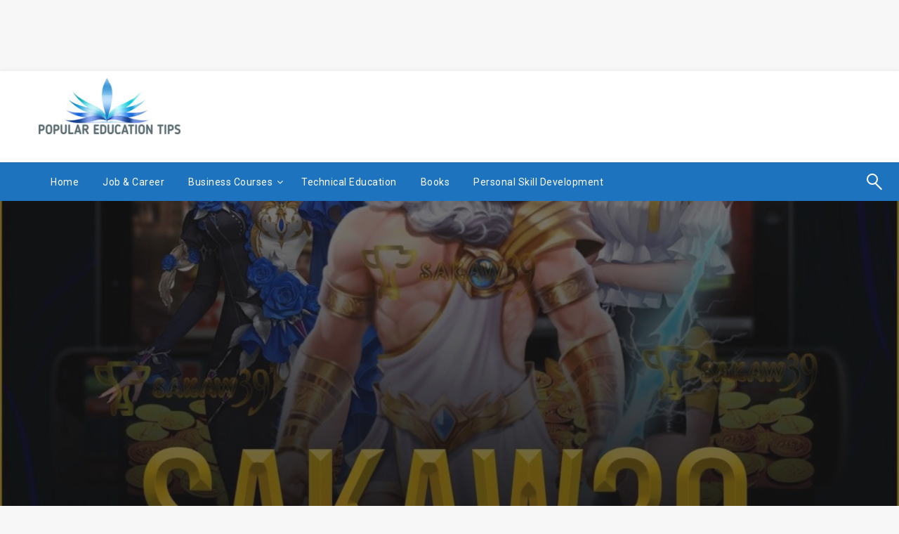

--- FILE ---
content_type: text/html; charset=UTF-8
request_url: https://populareducationtips.com/daftar-situs-online-navigating-the-digital-landscape/
body_size: 16374
content:


<!DOCTYPE html>
<html lang="en-US">
<head>
<meta http-equiv="Content-Type" content="text/html; charset=UTF-8" />
<meta name="viewport" content="width=device-width, initial-scale=1.0">
	<meta name='robots' content='index, follow, max-image-preview:large, max-snippet:-1, max-video-preview:-1' />
	<style>img:is([sizes="auto" i], [sizes^="auto," i]) { contain-intrinsic-size: 3000px 1500px }</style>
	
	<!-- This site is optimized with the Yoast SEO plugin v26.8 - https://yoast.com/product/yoast-seo-wordpress/ -->
	<title>Daftar Situs Online: Navigating the Digital Landscape</title>
	<meta name="description" content="the importance of daftar situs online (https://blogotepeque.com/) cannot be overstated. These websites serve as the gateway to a plethora" />
	<link rel="canonical" href="https://populareducationtips.com/daftar-situs-online-navigating-the-digital-landscape/" />
	<meta property="og:locale" content="en_US" />
	<meta property="og:type" content="article" />
	<meta property="og:title" content="Daftar Situs Online: Navigating the Digital Landscape" />
	<meta property="og:description" content="the importance of daftar situs online (https://blogotepeque.com/) cannot be overstated. These websites serve as the gateway to a plethora" />
	<meta property="og:url" content="https://populareducationtips.com/daftar-situs-online-navigating-the-digital-landscape/" />
	<meta property="og:site_name" content="Education" />
	<meta property="article:published_time" content="2023-10-30T07:07:59+00:00" />
	<meta property="article:modified_time" content="2023-10-30T07:08:00+00:00" />
	<meta property="og:image" content="https://populareducationtips.com/wp-content/uploads/2023/10/3-3.jpg" />
	<meta property="og:image:width" content="1080" />
	<meta property="og:image:height" content="1080" />
	<meta property="og:image:type" content="image/jpeg" />
	<meta name="author" content="admin" />
	<meta name="twitter:card" content="summary_large_image" />
	<meta name="twitter:label1" content="Written by" />
	<meta name="twitter:data1" content="admin" />
	<meta name="twitter:label2" content="Est. reading time" />
	<meta name="twitter:data2" content="3 minutes" />
	<script type="application/ld+json" class="yoast-schema-graph">{"@context":"https://schema.org","@graph":[{"@type":"Article","@id":"https://populareducationtips.com/daftar-situs-online-navigating-the-digital-landscape/#article","isPartOf":{"@id":"https://populareducationtips.com/daftar-situs-online-navigating-the-digital-landscape/"},"author":{"name":"admin","@id":"https://populareducationtips.com/#/schema/person/ad02e6a66c9c8d84ab3987e4e0f48803"},"headline":"Daftar Situs Online: Navigating the Digital Landscape","datePublished":"2023-10-30T07:07:59+00:00","dateModified":"2023-10-30T07:08:00+00:00","mainEntityOfPage":{"@id":"https://populareducationtips.com/daftar-situs-online-navigating-the-digital-landscape/"},"wordCount":651,"publisher":{"@id":"https://populareducationtips.com/#organization"},"image":{"@id":"https://populareducationtips.com/daftar-situs-online-navigating-the-digital-landscape/#primaryimage"},"thumbnailUrl":"https://populareducationtips.com/wp-content/uploads/2023/10/3-3.jpg","keywords":["https://blogotepeque.com/"],"articleSection":["Science"],"inLanguage":"en-US"},{"@type":"WebPage","@id":"https://populareducationtips.com/daftar-situs-online-navigating-the-digital-landscape/","url":"https://populareducationtips.com/daftar-situs-online-navigating-the-digital-landscape/","name":"Daftar Situs Online: Navigating the Digital Landscape","isPartOf":{"@id":"https://populareducationtips.com/#website"},"primaryImageOfPage":{"@id":"https://populareducationtips.com/daftar-situs-online-navigating-the-digital-landscape/#primaryimage"},"image":{"@id":"https://populareducationtips.com/daftar-situs-online-navigating-the-digital-landscape/#primaryimage"},"thumbnailUrl":"https://populareducationtips.com/wp-content/uploads/2023/10/3-3.jpg","datePublished":"2023-10-30T07:07:59+00:00","dateModified":"2023-10-30T07:08:00+00:00","description":"the importance of daftar situs online (https://blogotepeque.com/) cannot be overstated. These websites serve as the gateway to a plethora","breadcrumb":{"@id":"https://populareducationtips.com/daftar-situs-online-navigating-the-digital-landscape/#breadcrumb"},"inLanguage":"en-US","potentialAction":[{"@type":"ReadAction","target":["https://populareducationtips.com/daftar-situs-online-navigating-the-digital-landscape/"]}]},{"@type":"ImageObject","inLanguage":"en-US","@id":"https://populareducationtips.com/daftar-situs-online-navigating-the-digital-landscape/#primaryimage","url":"https://populareducationtips.com/wp-content/uploads/2023/10/3-3.jpg","contentUrl":"https://populareducationtips.com/wp-content/uploads/2023/10/3-3.jpg","width":1080,"height":1080},{"@type":"BreadcrumbList","@id":"https://populareducationtips.com/daftar-situs-online-navigating-the-digital-landscape/#breadcrumb","itemListElement":[{"@type":"ListItem","position":1,"name":"Home","item":"https://populareducationtips.com/"},{"@type":"ListItem","position":2,"name":"Daftar Situs Online: Navigating the Digital Landscape"}]},{"@type":"WebSite","@id":"https://populareducationtips.com/#website","url":"https://populareducationtips.com/","name":"Education","description":"Success Unlimited","publisher":{"@id":"https://populareducationtips.com/#organization"},"potentialAction":[{"@type":"SearchAction","target":{"@type":"EntryPoint","urlTemplate":"https://populareducationtips.com/?s={search_term_string}"},"query-input":{"@type":"PropertyValueSpecification","valueRequired":true,"valueName":"search_term_string"}}],"inLanguage":"en-US"},{"@type":"Organization","@id":"https://populareducationtips.com/#organization","name":"Education","url":"https://populareducationtips.com/","logo":{"@type":"ImageObject","inLanguage":"en-US","@id":"https://populareducationtips.com/#/schema/logo/image/","url":"https://populareducationtips.com/wp-content/uploads/2018/01/cropped-PopularEducationTips-Logo.jpg","contentUrl":"https://populareducationtips.com/wp-content/uploads/2018/01/cropped-PopularEducationTips-Logo.jpg","width":202,"height":80,"caption":"Education"},"image":{"@id":"https://populareducationtips.com/#/schema/logo/image/"}},{"@type":"Person","@id":"https://populareducationtips.com/#/schema/person/ad02e6a66c9c8d84ab3987e4e0f48803","name":"admin","image":{"@type":"ImageObject","inLanguage":"en-US","@id":"https://populareducationtips.com/#/schema/person/image/","url":"https://secure.gravatar.com/avatar/9c06034889260cdeb0cde429201573283080b241a297a71261cfa46860b7b949?s=96&d=mm&r=g","contentUrl":"https://secure.gravatar.com/avatar/9c06034889260cdeb0cde429201573283080b241a297a71261cfa46860b7b949?s=96&d=mm&r=g","caption":"admin"},"url":"https://populareducationtips.com/author/kiwasofttechnologies_arwh69nt/"}]}</script>
	<!-- / Yoast SEO plugin. -->


<link rel='dns-prefetch' href='//fonts.googleapis.com' />
<link rel="alternate" type="application/rss+xml" title="Education &raquo; Feed" href="https://populareducationtips.com/feed/" />
<link rel="alternate" type="application/rss+xml" title="Education &raquo; Comments Feed" href="https://populareducationtips.com/comments/feed/" />
<script type="text/javascript">
/* <![CDATA[ */
window._wpemojiSettings = {"baseUrl":"https:\/\/s.w.org\/images\/core\/emoji\/16.0.1\/72x72\/","ext":".png","svgUrl":"https:\/\/s.w.org\/images\/core\/emoji\/16.0.1\/svg\/","svgExt":".svg","source":{"concatemoji":"https:\/\/populareducationtips.com\/wp-includes\/js\/wp-emoji-release.min.js?ver=6.8.3"}};
/*! This file is auto-generated */
!function(s,n){var o,i,e;function c(e){try{var t={supportTests:e,timestamp:(new Date).valueOf()};sessionStorage.setItem(o,JSON.stringify(t))}catch(e){}}function p(e,t,n){e.clearRect(0,0,e.canvas.width,e.canvas.height),e.fillText(t,0,0);var t=new Uint32Array(e.getImageData(0,0,e.canvas.width,e.canvas.height).data),a=(e.clearRect(0,0,e.canvas.width,e.canvas.height),e.fillText(n,0,0),new Uint32Array(e.getImageData(0,0,e.canvas.width,e.canvas.height).data));return t.every(function(e,t){return e===a[t]})}function u(e,t){e.clearRect(0,0,e.canvas.width,e.canvas.height),e.fillText(t,0,0);for(var n=e.getImageData(16,16,1,1),a=0;a<n.data.length;a++)if(0!==n.data[a])return!1;return!0}function f(e,t,n,a){switch(t){case"flag":return n(e,"\ud83c\udff3\ufe0f\u200d\u26a7\ufe0f","\ud83c\udff3\ufe0f\u200b\u26a7\ufe0f")?!1:!n(e,"\ud83c\udde8\ud83c\uddf6","\ud83c\udde8\u200b\ud83c\uddf6")&&!n(e,"\ud83c\udff4\udb40\udc67\udb40\udc62\udb40\udc65\udb40\udc6e\udb40\udc67\udb40\udc7f","\ud83c\udff4\u200b\udb40\udc67\u200b\udb40\udc62\u200b\udb40\udc65\u200b\udb40\udc6e\u200b\udb40\udc67\u200b\udb40\udc7f");case"emoji":return!a(e,"\ud83e\udedf")}return!1}function g(e,t,n,a){var r="undefined"!=typeof WorkerGlobalScope&&self instanceof WorkerGlobalScope?new OffscreenCanvas(300,150):s.createElement("canvas"),o=r.getContext("2d",{willReadFrequently:!0}),i=(o.textBaseline="top",o.font="600 32px Arial",{});return e.forEach(function(e){i[e]=t(o,e,n,a)}),i}function t(e){var t=s.createElement("script");t.src=e,t.defer=!0,s.head.appendChild(t)}"undefined"!=typeof Promise&&(o="wpEmojiSettingsSupports",i=["flag","emoji"],n.supports={everything:!0,everythingExceptFlag:!0},e=new Promise(function(e){s.addEventListener("DOMContentLoaded",e,{once:!0})}),new Promise(function(t){var n=function(){try{var e=JSON.parse(sessionStorage.getItem(o));if("object"==typeof e&&"number"==typeof e.timestamp&&(new Date).valueOf()<e.timestamp+604800&&"object"==typeof e.supportTests)return e.supportTests}catch(e){}return null}();if(!n){if("undefined"!=typeof Worker&&"undefined"!=typeof OffscreenCanvas&&"undefined"!=typeof URL&&URL.createObjectURL&&"undefined"!=typeof Blob)try{var e="postMessage("+g.toString()+"("+[JSON.stringify(i),f.toString(),p.toString(),u.toString()].join(",")+"));",a=new Blob([e],{type:"text/javascript"}),r=new Worker(URL.createObjectURL(a),{name:"wpTestEmojiSupports"});return void(r.onmessage=function(e){c(n=e.data),r.terminate(),t(n)})}catch(e){}c(n=g(i,f,p,u))}t(n)}).then(function(e){for(var t in e)n.supports[t]=e[t],n.supports.everything=n.supports.everything&&n.supports[t],"flag"!==t&&(n.supports.everythingExceptFlag=n.supports.everythingExceptFlag&&n.supports[t]);n.supports.everythingExceptFlag=n.supports.everythingExceptFlag&&!n.supports.flag,n.DOMReady=!1,n.readyCallback=function(){n.DOMReady=!0}}).then(function(){return e}).then(function(){var e;n.supports.everything||(n.readyCallback(),(e=n.source||{}).concatemoji?t(e.concatemoji):e.wpemoji&&e.twemoji&&(t(e.twemoji),t(e.wpemoji)))}))}((window,document),window._wpemojiSettings);
/* ]]> */
</script>
<style id='wp-emoji-styles-inline-css' type='text/css'>

	img.wp-smiley, img.emoji {
		display: inline !important;
		border: none !important;
		box-shadow: none !important;
		height: 1em !important;
		width: 1em !important;
		margin: 0 0.07em !important;
		vertical-align: -0.1em !important;
		background: none !important;
		padding: 0 !important;
	}
</style>
<link rel='stylesheet' id='wp-block-library-css' href='https://populareducationtips.com/wp-includes/css/dist/block-library/style.min.css?ver=6.8.3' type='text/css' media='all' />
<style id='classic-theme-styles-inline-css' type='text/css'>
/*! This file is auto-generated */
.wp-block-button__link{color:#fff;background-color:#32373c;border-radius:9999px;box-shadow:none;text-decoration:none;padding:calc(.667em + 2px) calc(1.333em + 2px);font-size:1.125em}.wp-block-file__button{background:#32373c;color:#fff;text-decoration:none}
</style>
<style id='global-styles-inline-css' type='text/css'>
:root{--wp--preset--aspect-ratio--square: 1;--wp--preset--aspect-ratio--4-3: 4/3;--wp--preset--aspect-ratio--3-4: 3/4;--wp--preset--aspect-ratio--3-2: 3/2;--wp--preset--aspect-ratio--2-3: 2/3;--wp--preset--aspect-ratio--16-9: 16/9;--wp--preset--aspect-ratio--9-16: 9/16;--wp--preset--color--black: #000000;--wp--preset--color--cyan-bluish-gray: #abb8c3;--wp--preset--color--white: #ffffff;--wp--preset--color--pale-pink: #f78da7;--wp--preset--color--vivid-red: #cf2e2e;--wp--preset--color--luminous-vivid-orange: #ff6900;--wp--preset--color--luminous-vivid-amber: #fcb900;--wp--preset--color--light-green-cyan: #7bdcb5;--wp--preset--color--vivid-green-cyan: #00d084;--wp--preset--color--pale-cyan-blue: #8ed1fc;--wp--preset--color--vivid-cyan-blue: #0693e3;--wp--preset--color--vivid-purple: #9b51e0;--wp--preset--gradient--vivid-cyan-blue-to-vivid-purple: linear-gradient(135deg,rgba(6,147,227,1) 0%,rgb(155,81,224) 100%);--wp--preset--gradient--light-green-cyan-to-vivid-green-cyan: linear-gradient(135deg,rgb(122,220,180) 0%,rgb(0,208,130) 100%);--wp--preset--gradient--luminous-vivid-amber-to-luminous-vivid-orange: linear-gradient(135deg,rgba(252,185,0,1) 0%,rgba(255,105,0,1) 100%);--wp--preset--gradient--luminous-vivid-orange-to-vivid-red: linear-gradient(135deg,rgba(255,105,0,1) 0%,rgb(207,46,46) 100%);--wp--preset--gradient--very-light-gray-to-cyan-bluish-gray: linear-gradient(135deg,rgb(238,238,238) 0%,rgb(169,184,195) 100%);--wp--preset--gradient--cool-to-warm-spectrum: linear-gradient(135deg,rgb(74,234,220) 0%,rgb(151,120,209) 20%,rgb(207,42,186) 40%,rgb(238,44,130) 60%,rgb(251,105,98) 80%,rgb(254,248,76) 100%);--wp--preset--gradient--blush-light-purple: linear-gradient(135deg,rgb(255,206,236) 0%,rgb(152,150,240) 100%);--wp--preset--gradient--blush-bordeaux: linear-gradient(135deg,rgb(254,205,165) 0%,rgb(254,45,45) 50%,rgb(107,0,62) 100%);--wp--preset--gradient--luminous-dusk: linear-gradient(135deg,rgb(255,203,112) 0%,rgb(199,81,192) 50%,rgb(65,88,208) 100%);--wp--preset--gradient--pale-ocean: linear-gradient(135deg,rgb(255,245,203) 0%,rgb(182,227,212) 50%,rgb(51,167,181) 100%);--wp--preset--gradient--electric-grass: linear-gradient(135deg,rgb(202,248,128) 0%,rgb(113,206,126) 100%);--wp--preset--gradient--midnight: linear-gradient(135deg,rgb(2,3,129) 0%,rgb(40,116,252) 100%);--wp--preset--font-size--small: 13px;--wp--preset--font-size--medium: 20px;--wp--preset--font-size--large: 36px;--wp--preset--font-size--x-large: 42px;--wp--preset--spacing--20: 0.44rem;--wp--preset--spacing--30: 0.67rem;--wp--preset--spacing--40: 1rem;--wp--preset--spacing--50: 1.5rem;--wp--preset--spacing--60: 2.25rem;--wp--preset--spacing--70: 3.38rem;--wp--preset--spacing--80: 5.06rem;--wp--preset--shadow--natural: 6px 6px 9px rgba(0, 0, 0, 0.2);--wp--preset--shadow--deep: 12px 12px 50px rgba(0, 0, 0, 0.4);--wp--preset--shadow--sharp: 6px 6px 0px rgba(0, 0, 0, 0.2);--wp--preset--shadow--outlined: 6px 6px 0px -3px rgba(255, 255, 255, 1), 6px 6px rgba(0, 0, 0, 1);--wp--preset--shadow--crisp: 6px 6px 0px rgba(0, 0, 0, 1);}:where(.is-layout-flex){gap: 0.5em;}:where(.is-layout-grid){gap: 0.5em;}body .is-layout-flex{display: flex;}.is-layout-flex{flex-wrap: wrap;align-items: center;}.is-layout-flex > :is(*, div){margin: 0;}body .is-layout-grid{display: grid;}.is-layout-grid > :is(*, div){margin: 0;}:where(.wp-block-columns.is-layout-flex){gap: 2em;}:where(.wp-block-columns.is-layout-grid){gap: 2em;}:where(.wp-block-post-template.is-layout-flex){gap: 1.25em;}:where(.wp-block-post-template.is-layout-grid){gap: 1.25em;}.has-black-color{color: var(--wp--preset--color--black) !important;}.has-cyan-bluish-gray-color{color: var(--wp--preset--color--cyan-bluish-gray) !important;}.has-white-color{color: var(--wp--preset--color--white) !important;}.has-pale-pink-color{color: var(--wp--preset--color--pale-pink) !important;}.has-vivid-red-color{color: var(--wp--preset--color--vivid-red) !important;}.has-luminous-vivid-orange-color{color: var(--wp--preset--color--luminous-vivid-orange) !important;}.has-luminous-vivid-amber-color{color: var(--wp--preset--color--luminous-vivid-amber) !important;}.has-light-green-cyan-color{color: var(--wp--preset--color--light-green-cyan) !important;}.has-vivid-green-cyan-color{color: var(--wp--preset--color--vivid-green-cyan) !important;}.has-pale-cyan-blue-color{color: var(--wp--preset--color--pale-cyan-blue) !important;}.has-vivid-cyan-blue-color{color: var(--wp--preset--color--vivid-cyan-blue) !important;}.has-vivid-purple-color{color: var(--wp--preset--color--vivid-purple) !important;}.has-black-background-color{background-color: var(--wp--preset--color--black) !important;}.has-cyan-bluish-gray-background-color{background-color: var(--wp--preset--color--cyan-bluish-gray) !important;}.has-white-background-color{background-color: var(--wp--preset--color--white) !important;}.has-pale-pink-background-color{background-color: var(--wp--preset--color--pale-pink) !important;}.has-vivid-red-background-color{background-color: var(--wp--preset--color--vivid-red) !important;}.has-luminous-vivid-orange-background-color{background-color: var(--wp--preset--color--luminous-vivid-orange) !important;}.has-luminous-vivid-amber-background-color{background-color: var(--wp--preset--color--luminous-vivid-amber) !important;}.has-light-green-cyan-background-color{background-color: var(--wp--preset--color--light-green-cyan) !important;}.has-vivid-green-cyan-background-color{background-color: var(--wp--preset--color--vivid-green-cyan) !important;}.has-pale-cyan-blue-background-color{background-color: var(--wp--preset--color--pale-cyan-blue) !important;}.has-vivid-cyan-blue-background-color{background-color: var(--wp--preset--color--vivid-cyan-blue) !important;}.has-vivid-purple-background-color{background-color: var(--wp--preset--color--vivid-purple) !important;}.has-black-border-color{border-color: var(--wp--preset--color--black) !important;}.has-cyan-bluish-gray-border-color{border-color: var(--wp--preset--color--cyan-bluish-gray) !important;}.has-white-border-color{border-color: var(--wp--preset--color--white) !important;}.has-pale-pink-border-color{border-color: var(--wp--preset--color--pale-pink) !important;}.has-vivid-red-border-color{border-color: var(--wp--preset--color--vivid-red) !important;}.has-luminous-vivid-orange-border-color{border-color: var(--wp--preset--color--luminous-vivid-orange) !important;}.has-luminous-vivid-amber-border-color{border-color: var(--wp--preset--color--luminous-vivid-amber) !important;}.has-light-green-cyan-border-color{border-color: var(--wp--preset--color--light-green-cyan) !important;}.has-vivid-green-cyan-border-color{border-color: var(--wp--preset--color--vivid-green-cyan) !important;}.has-pale-cyan-blue-border-color{border-color: var(--wp--preset--color--pale-cyan-blue) !important;}.has-vivid-cyan-blue-border-color{border-color: var(--wp--preset--color--vivid-cyan-blue) !important;}.has-vivid-purple-border-color{border-color: var(--wp--preset--color--vivid-purple) !important;}.has-vivid-cyan-blue-to-vivid-purple-gradient-background{background: var(--wp--preset--gradient--vivid-cyan-blue-to-vivid-purple) !important;}.has-light-green-cyan-to-vivid-green-cyan-gradient-background{background: var(--wp--preset--gradient--light-green-cyan-to-vivid-green-cyan) !important;}.has-luminous-vivid-amber-to-luminous-vivid-orange-gradient-background{background: var(--wp--preset--gradient--luminous-vivid-amber-to-luminous-vivid-orange) !important;}.has-luminous-vivid-orange-to-vivid-red-gradient-background{background: var(--wp--preset--gradient--luminous-vivid-orange-to-vivid-red) !important;}.has-very-light-gray-to-cyan-bluish-gray-gradient-background{background: var(--wp--preset--gradient--very-light-gray-to-cyan-bluish-gray) !important;}.has-cool-to-warm-spectrum-gradient-background{background: var(--wp--preset--gradient--cool-to-warm-spectrum) !important;}.has-blush-light-purple-gradient-background{background: var(--wp--preset--gradient--blush-light-purple) !important;}.has-blush-bordeaux-gradient-background{background: var(--wp--preset--gradient--blush-bordeaux) !important;}.has-luminous-dusk-gradient-background{background: var(--wp--preset--gradient--luminous-dusk) !important;}.has-pale-ocean-gradient-background{background: var(--wp--preset--gradient--pale-ocean) !important;}.has-electric-grass-gradient-background{background: var(--wp--preset--gradient--electric-grass) !important;}.has-midnight-gradient-background{background: var(--wp--preset--gradient--midnight) !important;}.has-small-font-size{font-size: var(--wp--preset--font-size--small) !important;}.has-medium-font-size{font-size: var(--wp--preset--font-size--medium) !important;}.has-large-font-size{font-size: var(--wp--preset--font-size--large) !important;}.has-x-large-font-size{font-size: var(--wp--preset--font-size--x-large) !important;}
:where(.wp-block-post-template.is-layout-flex){gap: 1.25em;}:where(.wp-block-post-template.is-layout-grid){gap: 1.25em;}
:where(.wp-block-columns.is-layout-flex){gap: 2em;}:where(.wp-block-columns.is-layout-grid){gap: 2em;}
:root :where(.wp-block-pullquote){font-size: 1.5em;line-height: 1.6;}
</style>
<link rel='stylesheet' id='fontawesome-css' href='https://populareducationtips.com/wp-content/themes/newspapers/fonts/awesome/css/font-awesome.min.css?ver=1' type='text/css' media='all' />
<link rel='stylesheet' id='newspapers_core-css' href='https://populareducationtips.com/wp-content/themes/newspapers/css/newspapers.min.css?ver=1' type='text/css' media='all' />
<link rel='stylesheet' id='newspapers-fonts-css' href='//fonts.googleapis.com/css?family=Ubuntu%3A400%2C500%2C700%7CLato%3A400%2C700%2C400italic%2C700italic%7COpen+Sans%3A400%2C400italic%2C700&#038;subset=latin%2Clatin-ext' type='text/css' media='all' />
<link rel='stylesheet' id='newspapers-style-css' href='https://populareducationtips.com/wp-content/themes/newspapers/style.css?ver=6.8.3' type='text/css' media='all' />
<style id='newspapers-style-inline-css' type='text/css'>
.tagcloud a ,
	.post-cat-info a,
	.lates-post-warp .button.secondary,
	.comment-form .form-submit input#submit,
	a.box-comment-btn,
	.comment-form .form-submit input[type='submit'],
	h2.comment-reply-title,
	.widget_search .search-submit,
	.woocommerce nav.woocommerce-pagination ul li span.current,
	.woocommerce ul.products li.product .button,
	.woocommerce div.product form.cart .button,
	.woocommerce #respond input#submit.alt, .woocommerce a.button.alt,
	.woocommerce button.button.alt, .woocommerce input.button.alt,
	.woocommerce #respond input#submit, .woocommerce a.button,
	.woocommerce button.button, .woocommerce input.button,
	.pagination li a,
	.author-links a
	{
		color: #ffffff !important;
	}.tagcloud a:hover ,
		.post-cat-info a:hover,
		.lates-post-warp .button.secondary:hover,
		.comment-form .form-submit input#submit:hover,
		a.box-comment-btn:hover,
		.comment-form .form-submit input[type='submit']:hover,
		.widget_search .search-submit:hover,
		.pagination li a:hover,
		.author-links a:hover
		{
			color: #ffffff !important;
		}.slider-container .cat-info-el,
		.slider-right .post-header .post-cat-info .cat-info-el
		{
			color: #ffffff !important;
		}
		woocommerce-product-details__short-description,
		.woocommerce div.product .product_title,
		.woocommerce div.product p.price,
		.woocommerce div.product span.price
		{
			color: #232323 ;
		}.woocommerce div.product div.summary a
		{
			color: #232323 ;
		}.single-content-wrap,
			.single-post-header
			{
				box-shadow: 0 1px 3px 0 rgba(28, 28, 28, .05);
				-wekit-box-shadow: 0 1px 3px 0 rgba(28, 28, 28, .05);
			}#footer .top-footer-wrap .textwidget p,
		#footer .top-footer-wrap,
		#footer .block-content-recent .card-section .post-list .post-title a,
		#footer .block-content-recent .post-list .post-meta-info .meta-info-el,
		#footer .widget_nav_menu .widget li a,
		#footer .widget li a
		{
			color: #f2ebff  ;
		}
</style>
<link rel='stylesheet' id='kirki-styles-newspapers-css' href='https://populareducationtips.com/wp-content/themes/newspapers/inc/kirki/assets/css/kirki-styles.css?ver=3.0.25' type='text/css' media='all' />
<style id='kirki-styles-newspapers-inline-css' type='text/css'>
#topmenu .top-bar .menu a{color:#282828;}#topmenu{background-color:#fff;border-bottom-color:#ecede7;}#topmenu .top-bar .top-bar-left .menu a{font-size:0.75rem;}#header-top .head-top-area,.mobile-menu .title-bar{background-color:#ffffff;}#site-title .site-title,.site-title a{font-family:Roboto, Helvetica, Arial, sans-serif;font-size:48px;font-weight:400;letter-spacing:0px;line-height:1.5;text-transform:none;color:#81d742;}.title-bar-title .site-description,#site-title .site-description{font-family:Roboto, Helvetica, Arial, sans-serif;font-size:12px;font-weight:400;letter-spacing:2px;text-transform:none;color:#716e6e;}.head-bottom-area{background-color:#1e73be;}.head-bottom-area.is-stuck{-webkit-box-shadow:0 2px 2px 0 rgba(30,115,190,0.14), 0 3px 1px -2px rgba(30,115,190,0.2), 0 1px 5px 0 rgba(30,115,190,0.12);-moz-box-shadow:0 2px 2px 0 rgba(30,115,190,0.14), 0 3px 1px -2px rgba(30,115,190,0.2), 0 1px 5px 0 rgba(30,115,190,0.12);box-shadow:0 2px 2px 0 rgba(30,115,190,0.14), 0 3px 1px -2px rgba(30,115,190,0.2), 0 1px 5px 0 rgba(30,115,190,0.12);}.head-bottom-area .dropdown.menu a:hover{color:#d63100;}.head-bottom-area .dropdown.menu a,.search-wrap .search-field{color:#ffffff;}.search-wrap::before{background-color:#ffffff;}.search-wrap{border-color:#ffffff;}.main-menu .is-dropdown-submenu .is-dropdown-submenu-parent.opens-left > a::after{border-right-color:#ffffff;}.head-bottom-area .dropdown.menu .is-dropdown-submenu > li{background-color:rgba(145,160,148,0.9);}.head-bottom-area .dropdown.menu .is-dropdown-submenu > li a{color:#ffffff;}.is-dropdown-submenu .is-dropdown-submenu-parent.opens-right > a::after{border-left-color:#ffffff!important;}.head-bottom-area .desktop-menu .is-dropdown-submenu-parent .is-dropdown-submenu li a:hover{background-color:#31d600;}.head-bottom-area .is-dropdown-submenu .is-dropdown-submenu-item :hover{color:#ffffff;}.head-bottom-area .dropdown.menu .current-menu-item a{color:#f83939;}.head-bottom-area .dropdown.menu a{font-family:Roboto, Helvetica, Arial, sans-serif;font-size:14px;font-weight:Bold 700;letter-spacing:0.5px;}#main-content-sticky{background:#fff;}h1{font-family:Lato, Helvetica, Arial, sans-serif;font-weight:700;line-height:1.5;text-transform:none;}h2{font-family:Lato, Helvetica, Arial, sans-serif;font-weight:Regular;line-height:1.5;text-transform:none;}h3{font-family:Lato, Helvetica, Arial, sans-serif;font-weight:Regular;line-height:1.5;text-transform:none;}h4{font-family:Lato, Helvetica, Arial, sans-serif;font-weight:Regular;line-height:1.5;text-transform:none;}p{font-family:Lato, Helvetica, Arial, sans-serif;font-size:inherit;font-weight:Regular;line-height:1.6;text-transform:none;}.slider-container .post-header-outer{background:rgba(0,0,0,0.14);}.slider-container .post-header .post-title a,.slider-container .post-meta-info .meta-info-el a,.slider-container .meta-info-date,.slider-right .post-header .post-title a,.slider-right .meta-info-date,.slider-right .post-meta-info .meta-info-author .author{color:#fff;}.slider-container .cat-info-el,.slider-right .post-header .post-cat-info .cat-info-el{background-color:#A683F5;}#top-content,#top-content .flexslider{background:#fff;}#top-content .flexslider{border-color:#fff;}.comment-title h2,h2.comment-reply-title,.sidebar-inner .widget_archive ul li a::before, .sidebar-inner .widget_categories ul li a::before, .sidebar-inner .widget_pages ul li a::before, .sidebar-inner .widget_nav_menu ul li a::before, .sidebar-inner .widget_portfolio_category ul li a::before,.defult-text a span,.woocommerce .star-rating span::before{color:#00bcd4;}.woocommerce nav.woocommerce-pagination ul li span.current,.woocommerce ul.products li.product .button,.tagcloud a,.lates-post-warp .button.secondary,.pagination .current,.pagination li a,.widget_search .search-submit,.author-links a,.comment-form .form-submit input#submit, a.box-comment-btn,.comment-form .form-submit input[type="submit"],.cat-info-el,.comment-list .comment-reply-link,.woocommerce div.product form.cart .button, .woocommerce #respond input#submit.alt,.woocommerce a.button.alt, .woocommerce button.button.alt,.woocommerce input.button.alt, .woocommerce #respond input#submit,.woocommerce a.button, .woocommerce button.button, .woocommerce input.button,.mobile-menu .nav-bar .offcanvas-trigger{background:#00bcd4;}.viewall-text .shadow{-webkit-box-shadow:0 2px 2px 0 rgba(0,188,212,0.3), 0 2px 8px 0 rgba(0,188,212,0.3);-moz-box-shadow:0 2px 2px 0 rgba(0,188,212,0.3), 0 2px 8px 0 rgba(0,188,212,0.3);box-shadow:0 2px 2px 0 rgba(0,188,212,0.3), 0 2px 8px 0 rgba(0,188,212,0.3);}.woocommerce .button{-webkit-box-shadow:0 2px 2px 0 rgba(0,188,212,0.3), 0 3px 1px -2px rgba(0,188,212,0.3), 0 1px 5px 0 rgba(0,188,212,0.3)!important;-moz-box-shadow:0 2px 2px 0 rgba(0,188,212,0.3), 0 3px 1px -2px rgba(0,188,212,0.3), 0 1px 5px 0 rgba(0,188,212,0.3)!important;box-shadow:0 2px 2px 0 rgba(0,188,212,0.3), 0 3px 1px -2px rgba(0,188,212,0.3), 0 1px 5px 0 rgba(0,188,212,0.3)!important;}.woocommerce .button:hover{-webkit-box-shadow:-1px 11px 23px -4px rgba(0,188,212,0.3),1px -1.5px 11px -2px  rgba(0,188,212,0.3)!important;-moz-box-shadow:-1px 11px 23px -4px rgba(0,188,212,0.3),1px -1.5px 11px -2px  rgba(0,188,212,0.3)!important;box-shadow:-1px 11px 23px -4px rgba(0,188,212,0.3),1px -1.5px 11px -2px  rgba(0,188,212,0.3)!important;}.tagcloud a:hover,.post-title a:hover,.single-nav .nav-left a:hover, .single-nav .nav-right a:hover,.comment-title h2:hover,h2.comment-reply-title:hover,.meta-info-comment .comments-link a:hover,.woocommerce div.product div.summary a:hover{color:#2f2f2f;}.tagcloud a:hover,.viewall-text .button.secondary:hover,.single-nav a:hover>.newspaper-nav-icon,.pagination .current:hover,.pagination li a:hover,.widget_search .search-submit:hover,.author-links a:hover,.comment-form .form-submit input#submit:hover, a.box-comment-btn:hover, .comment-form .form-submit input[type="submit"]:hover,.cat-info-el:hover,.comment-list .comment-reply-link:hover{background:#2f2f2f;}.viewall-text .shadow:hover{-webkit-box-shadow:-1px 11px 15px -8px rgba(47,47,47,0.43);-moz-box-shadow:-1px 11px 15px -8px rgba(47,47,47,0.43);box-shadow:-1px 11px 15px -8px rgba(47,47,47,0.43);}.block-header-wrap .block-title,.widget-title h3{color:#0a0a0a;}.block-header-wrap .block-title h3,.widget-title h3{border-bottom-color:#0a0a0a;}#sub_banner .breadcrumb-wraps .breadcrumbs li,#sub_banner .heade-content h1,.heade-content h1,.breadcrumbs li,.breadcrumbs a,.breadcrumbs li:not(:last-child)::after{color:#fff;}sub_header_page .heade-content h1{color:#0a0a0a;}#footer .top-footer-wrap{background-color:#110a66;}#footer .block-header-wrap .block-title h3,#footer .widget-title h3{color:#ffffff;border-bottom-color:#ffffff;}#footer .footer-copyright-wrap{background-color:#242424;}.footer-copyright-text a{color:#e5e5e5;}.woo-header-newspapers{background:linear-gradient(to top, #f77062 0%, #fe5196 100%);;}.heade-content.woo-header-newspapers h1,.woocommerce .woocommerce-breadcrumb a,.woocommerce .breadcrumbs li{color:#020202;}@media screen and (min-width: 64em){#wrapper{margin-top:0px;margin-bottom:0px;}}
</style>
<script type="text/javascript" src="https://populareducationtips.com/wp-includes/js/jquery/jquery.min.js?ver=3.7.1" id="jquery-core-js"></script>
<script type="text/javascript" src="https://populareducationtips.com/wp-includes/js/jquery/jquery-migrate.min.js?ver=3.4.1" id="jquery-migrate-js"></script>
<script type="text/javascript" id="jquery-js-after">
/* <![CDATA[ */
jQuery(document).ready(function() {
	jQuery(".385b05eb5fb959836ae90744e8b5e93f").click(function() {
		jQuery.post(
			"https://populareducationtips.com/wp-admin/admin-ajax.php", {
				"action": "quick_adsense_onpost_ad_click",
				"quick_adsense_onpost_ad_index": jQuery(this).attr("data-index"),
				"quick_adsense_nonce": "dcd7e928d6",
			}, function(response) { }
		);
	});
});
/* ]]> */
</script>
<script type="text/javascript" src="https://populareducationtips.com/wp-content/themes/newspapers/js/newspapers.min.js?ver=1" id="newspapers_js-js"></script>
<script type="text/javascript" src="https://populareducationtips.com/wp-content/themes/newspapers/js/newspapers_other.min.js?ver=1" id="newspapers_other-js"></script>
<link rel="https://api.w.org/" href="https://populareducationtips.com/wp-json/" /><link rel="alternate" title="JSON" type="application/json" href="https://populareducationtips.com/wp-json/wp/v2/posts/1176" /><link rel="EditURI" type="application/rsd+xml" title="RSD" href="https://populareducationtips.com/xmlrpc.php?rsd" />
<meta name="generator" content="WordPress 6.8.3" />
<link rel='shortlink' href='https://populareducationtips.com/?p=1176' />
		<!-- Custom Logo: hide header text -->
		<style id="custom-logo-css" type="text/css">
			.site-title, .site-description {
				position: absolute;
				clip-path: inset(50%);
			}
		</style>
		<link rel="alternate" title="oEmbed (JSON)" type="application/json+oembed" href="https://populareducationtips.com/wp-json/oembed/1.0/embed?url=https%3A%2F%2Fpopulareducationtips.com%2Fdaftar-situs-online-navigating-the-digital-landscape%2F" />
<link rel="alternate" title="oEmbed (XML)" type="text/xml+oembed" href="https://populareducationtips.com/wp-json/oembed/1.0/embed?url=https%3A%2F%2Fpopulareducationtips.com%2Fdaftar-situs-online-navigating-the-digital-landscape%2F&#038;format=xml" />
<script async src="https://pagead2.googlesyndication.com/pagead/js/adsbygoogle.js"></script>
<!-- new add edu -->
<ins class="adsbygoogle" style="width:700px;height:95px" data-ad-client="ca-pub-4291463155675874" data-ad-slot="2390624737"></ins>
<script>
     (adsbygoogle = window.adsbygoogle || []).push({});
</script><style type="text/css">.recentcomments a{display:inline !important;padding:0 !important;margin:0 !important;}</style><link rel="icon" href="https://populareducationtips.com/wp-content/uploads/2018/01/2-150x76.png" sizes="32x32" />
<link rel="icon" href="https://populareducationtips.com/wp-content/uploads/2018/01/2.png" sizes="192x192" />
<link rel="apple-touch-icon" href="https://populareducationtips.com/wp-content/uploads/2018/01/2.png" />
<meta name="msapplication-TileImage" content="https://populareducationtips.com/wp-content/uploads/2018/01/2.png" />
	<script data-ad-client="ca-pub-4291463155675874" async src="https://pagead2.googlesyndication.com/pagead/js/adsbygoogle.js"></script>
</head>

<body class="wp-singular post-template-default single single-post postid-1176 single-format-standard wp-custom-logo wp-theme-newspapers" id="top" >

<div id="wrapper" class="grid-container no-padding small-full  full  z-depth-2">
	<!-- Site HEADER -->
		<header id="header-top" class="header-area" >
		

<div class="head-top-area " >
  <div class="grid-container ">
    <div class="grid-x grid-padding-x grid-margin-y align-center-middle ">
      <!--  Logo -->
            <div class="cell   left ">
          <div id="site-title" >
                          <a href="https://populareducationtips.com/" class="custom-logo-link" rel="home"><img width="202" height="80" src="https://populareducationtips.com/wp-content/uploads/2018/01/cropped-PopularEducationTips-Logo.jpg" class="custom-logo" alt="Education" decoding="async" /></a>                      </div>
        </div>
      <!-- /.End Of Logo -->
            <div class="cell  large-8   ">
       <div class=" float-right ">
                 </div>
      </div>
          </div>
  </div>
</div>
		<!-- Mobile Menu -->
		<!-- Mobile Menu -->

<div class="off-canvas-wrapper " >
  <div class="multilevel-offcanvas off-canvas position-right" id="offCanvasRight" data-off-canvas data-transition="overlap">
    <button  aria-label="Close menu" type="button" data-close>
      <i class="fa fa-window-close" aria-hidden="true"></i>
    </button>
    <div class="search-wrap" open-search>
       <form role="search" method="get" class="search-form" action="https://populareducationtips.com/">
				<label>
					<span class="screen-reader-text">Search for:</span>
					<input type="search" class="search-field" placeholder="Search &hellip;" value="" name="s" />
				</label>
				<input type="submit" class="search-submit" value="Search" />
			</form>      <span class="eks" close-search></span>
      <i class="fa fa-search"></i>
    </div>
    <ul id="menu-menu-1" class="vertical menu accordion-menu " data-accordion-menu data-close-on-click-inside="false"><li id="menu-item-4" class="menu-item menu-item-type-custom menu-item-object-custom menu-item-home menu-item-4"><a href="http://populareducationtips.com/">Home</a></li>
<li id="menu-item-74" class="menu-item menu-item-type-taxonomy menu-item-object-category menu-item-74"><a href="https://populareducationtips.com/category/job-career/">Job &#038; Career</a></li>
<li id="menu-item-75" class="menu-item menu-item-type-taxonomy menu-item-object-category menu-item-has-children menu-item-75"><a href="https://populareducationtips.com/category/business-cources/">Business Courses</a>
<ul class="vertical menu nested">
	<li id="menu-item-78" class="menu-item menu-item-type-taxonomy menu-item-object-category menu-item-78"><a href="https://populareducationtips.com/category/accounting/">Accounting</a></li>
	<li id="menu-item-79" class="menu-item menu-item-type-taxonomy menu-item-object-category current-post-ancestor current-menu-parent current-post-parent menu-item-79"><a href="https://populareducationtips.com/category/science/">Science</a></li>
</ul>
</li>
<li id="menu-item-76" class="menu-item menu-item-type-taxonomy menu-item-object-category menu-item-76"><a href="https://populareducationtips.com/category/technical-education/">Technical Education</a></li>
<li id="menu-item-77" class="menu-item menu-item-type-taxonomy menu-item-object-category menu-item-77"><a href="https://populareducationtips.com/category/books/">Books</a></li>
<li id="menu-item-73" class="menu-item menu-item-type-taxonomy menu-item-object-category menu-item-73"><a href="https://populareducationtips.com/category/personal-skill-development/">Personal Skill Development</a></li>
</ul>  </div>

  <div class="mobile-menu off-canvas-content" data-off-canvas-content >
         <div class="float-center">
             </div>
        <div class="title-bar no-js "  data-hide-for="large" data-sticky data-margin-top="0" data-top-anchor="main-content-sticky" data-sticky-on="small"  >
      <div class="title-bar-left ">
        <div class="logo title-bar-title ">
                      <a href="https://populareducationtips.com/" class="custom-logo-link" rel="home"><img width="202" height="80" src="https://populareducationtips.com/wp-content/uploads/2018/01/cropped-PopularEducationTips-Logo.jpg" class="custom-logo" alt="Education" decoding="async" /></a>                  </div>
      </div>
      <div class="top-bar-right">
        <div class="title-bar-right nav-bar">
          <li>
            <button class="offcanvas-trigger" type="button" data-open="offCanvasRight">

              <div class="hamburger">
                <span class="line"></span>
                <span class="line"></span>
                <span class="line"></span>
              </div>
            </button>
          </li>
        </div>
      </div>
    </div>
  </div>
</div>
		<!-- Mobile Menu -->
		<!-- Start Of bottom Head -->
		<div id="header-bottom" class="head-bottom-area animated"  data-sticky data-sticky-on="large" data-options="marginTop:0;" style="width:100%" data-top-anchor="main-content-sticky" >
			<div class="grid-container  ">
				<div class="top-bar main-menu no-js" id="the-menu">
										<div class="menu-position left" data-magellan data-magellan-top-offset="60">
													<ul id="menu-menu-2 " class="horizontal menu  desktop-menu" data-responsive-menu="dropdown" data-close-on-click-inside="false"  ><li class="menu-item menu-item-type-custom menu-item-object-custom menu-item-home menu-item-4"><a href="http://populareducationtips.com/">Home</a></li>
<li class="menu-item menu-item-type-taxonomy menu-item-object-category menu-item-74"><a href="https://populareducationtips.com/category/job-career/">Job &#038; Career</a></li>
<li class="menu-item menu-item-type-taxonomy menu-item-object-category menu-item-has-children menu-item-75"><a href="https://populareducationtips.com/category/business-cources/">Business Courses</a>
<ul class="menu">
	<li class="menu-item menu-item-type-taxonomy menu-item-object-category menu-item-78"><a href="https://populareducationtips.com/category/accounting/">Accounting</a></li>
	<li class="menu-item menu-item-type-taxonomy menu-item-object-category current-post-ancestor current-menu-parent current-post-parent menu-item-79"><a href="https://populareducationtips.com/category/science/">Science</a></li>
</ul>
</li>
<li class="menu-item menu-item-type-taxonomy menu-item-object-category menu-item-76"><a href="https://populareducationtips.com/category/technical-education/">Technical Education</a></li>
<li class="menu-item menu-item-type-taxonomy menu-item-object-category menu-item-77"><a href="https://populareducationtips.com/category/books/">Books</a></li>
<li class="menu-item menu-item-type-taxonomy menu-item-object-category menu-item-73"><a href="https://populareducationtips.com/category/personal-skill-development/">Personal Skill Development</a></li>
</ul>											</div>
					<div class="search-wrap" open-search>
						<form role="search" method="get" class="search-form" action="https://populareducationtips.com/">
				<label>
					<span class="screen-reader-text">Search for:</span>
					<input type="search" class="search-field" placeholder="Search &hellip;" value="" name="s" />
				</label>
				<input type="submit" class="search-submit" value="Search" />
			</form>						<span class="eks" close-search></span>
						<i class="fa fa-search"></i>
					</div>
				</div>
				<!--/ #navmenu-->
			</div>
		</div>
		<!-- Start Of bottom Head -->
	</header>
	<div id="main-content-sticky">


  
<div class="single-post-outer clearfix">
<!-- Header image-->
<div class="single-post-feat-bg-outer">
<div class="single-post-thumb-outer">
	<div class="post-thumb">
		<a href="https://populareducationtips.com/daftar-situs-online-navigating-the-digital-landscape/"><img width="1080" height="600" src="https://populareducationtips.com/wp-content/uploads/2023/10/3-3-1080x600.jpg" class="float-center object-fit-img wp-post-image" alt="" decoding="async" fetchpriority="high" /></a>	</div>
</div>
</div>
<!-- Header image-->
<div class="grid-container">
<div class="grid-x grid-padding-x align-center    single-wrap  ">
				<div class="cell large-auto  small-12 ">
		<article class="single-post-wrap " id="post-1176" itemscope="itemscope" itemtype="http://schema.org/Article">
			<div class="single-post-content-wrap">
				<div class="grid-x grid-margin-y align-center ">
					<div class="cell small-12  large-12 ">
						<div class="single-post-header">
														<div class="single-post-top">
								<!-- post top-->
								<div class="grid-x ">
									<div class="cell large-12 small-12 ">
										<div class="breadcrumb-wrap">
											<ul id="breadcrumbs" class="breadcrumbs"><li class="item-home"><a class="bread-link bread-home" href="https://populareducationtips.com" title="Homepage">Homepage</a></li><li class="item-cat item-cat-9 item-cat-science"><a class="bread-cat bread-cat-9 bread-cat-science" href="https://populareducationtips.com/category/science/" title="Science">Science</a></li><li class="item-current item-1176"><strong class="bread-current bread-1176" title="Daftar Situs Online: Navigating the Digital Landscape">Daftar Situs Online: Navigating the Digital Landscape</strong></li></ul>										</div>
										<span class="text-right"></span>
									</div>
								</div>
							</div>
														<!-- post meta and title-->
														<div class="post-cat-info clearfix">
								<a class="cat-info-el" href="https://populareducationtips.com/category/science/" alt="View all posts in Science">Science</a>							</div>
														<div class="single-title  ">
								<h1>Daftar Situs Online: Navigating the Digital Landscape									<h1></div>
																		<div class="post-meta-info ">
																				<span class="meta-info-el meta-info-author">
											<img alt='' src='https://secure.gravatar.com/avatar/9c06034889260cdeb0cde429201573283080b241a297a71261cfa46860b7b949?s=40&#038;d=mm&#038;r=g' srcset='https://secure.gravatar.com/avatar/9c06034889260cdeb0cde429201573283080b241a297a71261cfa46860b7b949?s=80&#038;d=mm&#038;r=g 2x' class='avatar avatar-40 photo' height='40' width='40' decoding='async'/>											<a class="vcard author" href="https://populareducationtips.com/author/kiwasofttechnologies_arwh69nt/" title="admin">
												admin											</a>
										</span>
																														<span class="meta-info-el mate-info-date-icon">
											<i class="fa fa-clock-o"></i>
											<time class="date update">
												October 30, 2023											</time>
										</span>
																														<span class="meta-info-el meta-info-comment">
											<i class="fa fa-comment-o"></i>
																					</span>
																			</div>
																	</div>
								<!-- post top END-->
								<!-- post main body-->
								<div class="single-content-wrap">
									<div class="entry single-entry ">
										<div class="385b05eb5fb959836ae90744e8b5e93f" data-index="1" style="float: none; margin:10px 0 10px 0; text-align:center;">
<script async src="https://pagead2.googlesyndication.com/pagead/js/adsbygoogle.js"></script>
<!-- new add edu -->
<ins class="adsbygoogle"
     style="display:inline-block;width:700px;height:95px"
     data-ad-client="ca-pub-4291463155675874"
     data-ad-slot="2390624737"></ins>
<script>
     (adsbygoogle = window.adsbygoogle || []).push({});
</script>
</div>

<p>In an increasingly digital world, the importance of daftar situs online (<a href="https://blogotepeque.com/">https://blogotepeque.com/</a>) cannot be overstated. These websites serve as the gateway to a plethora of information, services, and opportunities that have transformed the way we live, work, and connect. From e-commerce to social media, news to education, the internet has become an integral part of our daily lives. In this article, we will explore the significance of online websites and how to navigate the ever-expanding digital landscape.</p>



<p><strong>The Evolution of Daftar Situs Online</strong></p>



<p>The concept of websites has evolved significantly since the inception of the World Wide Web in the early 1990s. Back then, websites were basic and served limited purposes. They were often static and lacked the interactive features we now take for granted. As technology advanced and user demands grew, websites became more dynamic and sophisticated https://blogotepeque.com/.</p>



<p>Today, daftar situs online encompass a vast array of categories, each catering to specific needs. Here are some of the most common types of online websites:</p>



<ol class="wp-block-list">
<li><strong>E-commerce Websites</strong>: Platforms like Amazon, eBay, and Alibaba have revolutionized the way we shop. These websites offer a vast array of products and services, allowing customers to shop from the comfort of their homes.</li>



<li><strong>Social Media</strong>: Facebook, Twitter, Instagram, and LinkedIn have redefined how we connect with friends, family, and colleagues. Social media websites are instrumental in sharing experiences, ideas, and maintaining social relationships.</li>



<li><strong>News Websites</strong>: Platforms like CNN, BBC, and The New York Times provide up-to-the-minute news and information from around the world. These websites are crucial for staying informed and engaged with current events.</li>



<li><strong>Educational Websites</strong>: E-learning platforms like Coursera, edX, and Khan Academy offer a wide range of courses and resources for self-improvement and skill development.</li>



<li><strong>Blogging and Content Creation</strong>: Websites like WordPress, Medium, and Blogger empower individuals and businesses to share their thoughts, expertise, and creative content with a global audience.</li>



<li><strong>Government and Official Websites</strong>: Government websites offer information, services, and resources related to public services, policies, and civic engagement.</li>



<li><strong>Search Engines</strong>: Platforms like Google and Bing serve as gateways to the vast information available on the internet. They help users find what they&#8217;re looking for quickly and efficiently.</li>



<li><strong>Entertainment and Streaming</strong>: Websites like Netflix, YouTube, and Spotify have revolutionized how we consume entertainment, from movies and music to user-generated content.</li>
</ol>



<p><strong>Navigating the Digital Landscape</strong></p><div class="385b05eb5fb959836ae90744e8b5e93f" data-index="2" style="float: none; margin:10px 0 10px 0; text-align:center;">
<script async src="https://pagead2.googlesyndication.com/pagead/js/adsbygoogle.js"></script>
<ins class="adsbygoogle"
     style="display:block"
     data-ad-format="fluid"
     data-ad-layout-key="-6t+ed+2i-1n-4w"
     data-ad-client="ca-pub-4291463155675874"
     data-ad-slot="8572889709"></ins>
<script>
     (adsbygoogle = window.adsbygoogle || []).push({});
</script>
</div>




<p>With such a diverse range of daftar situs https://blogotepeque.com/, effectively navigating the digital landscape is essential. Here are some tips to make your online experience safer, more enjoyable, and productive:</p>



<ol class="wp-block-list">
<li><strong>Practice Digital Literacy</strong>: Learn to discern credible information from misinformation. Be cautious of the sources you trust and verify information before accepting it as fact.</li>



<li><strong>Secure Your Online Presence</strong>: Protect your personal information and data by using strong, unique passwords and enabling two-factor authentication wherever possible. Regularly update your antivirus and anti-malware software.</li>



<li><strong>Respect Privacy</strong>: Be mindful of your online footprint and the data you share. Understand the privacy settings on social media and other online platforms and adjust them to your comfort level.</li>



<li><strong>Avoid Scams and Phishing</strong>: Be cautious of unsolicited emails, messages, or pop-up ads that may be scams or phishing attempts. Verify the authenticity of any requests for personal or financial information.</li>



<li><strong>Stay Informed</strong>: Keep up with the latest trends and developments in the digital world, as technology and online services are constantly evolving.</li>



<li><strong>Support Online Safety</strong>: Encourage and educate others about online safety, especially children and seniors who may be less familiar with the digital landscape.</li>
</ol>



<p><strong>Conclusion</strong></p>



<p>Daftar situs online have revolutionized the way we interact, shop, learn, and entertain ourselves. Understanding the vast array of websites and navigating the digital landscape with caution and digital literacy is essential for a safe and enjoyable online experience. The internet continues to evolve, and staying informed and adaptable is key to making the most of this incredible digital world https://blogotepeque.com/.</p>
<div class="385b05eb5fb959836ae90744e8b5e93f" data-index="3" style="float: none; margin:10px 0 10px 0; text-align:center;">
<script async src="https://pagead2.googlesyndication.com/pagead/js/adsbygoogle.js"></script>
<!-- new add edu -->
<ins class="adsbygoogle"
     style="display:inline-block;width:700px;height:95px"
     data-ad-client="ca-pub-4291463155675874"
     data-ad-slot="2390624737"></ins>
<script>
     (adsbygoogle = window.adsbygoogle || []).push({});
</script>
</div>

<div style="font-size: 0px; height: 0px; line-height: 0px; margin: 0; padding: 0; clear: both;"></div>									</div>
																		<span class="single-post-tag">
										<span class="single-tag-text">Tagged:</span><a href="https://populareducationtips.com/tag/https-blogotepeque-com/" rel="tag">https://blogotepeque.com/</a>									</span>
																		<div class="box-comment-content">
																			</div>
								</div>
																<div class="single-post-box-outer">
									

<div class="single-box-author">
  <div class="grid-x ">
    <div class="cell large-3 medium-3 small-12 align-self-middle medium-text-left text-center">
      <div class="author-thumb-wrap">
        <img alt='' src='https://secure.gravatar.com/avatar/9c06034889260cdeb0cde429201573283080b241a297a71261cfa46860b7b949?s=200&#038;d=mm&#038;r=g' srcset='https://secure.gravatar.com/avatar/9c06034889260cdeb0cde429201573283080b241a297a71261cfa46860b7b949?s=400&#038;d=mm&#038;r=g 2x' class='avatar avatar-200 photo' height='200' width='200' decoding='async'/>      </div>
    </div>
    <div class="cell large-9 medium-9 small-12 align-self-middle medium-text-left text-center ">
      <div class="author-content-wrap padding-left-2 ">
        <div class="author-title">
          <a href="https://populareducationtips.com/author/kiwasofttechnologies_arwh69nt/" title="admin">
            <h3>admin</h3>
          </a>
        </div>
        <div class="author-description">
                  </div>
        <div class="newspapers-author-bttom-wrap">
          <div class="author-links">
            <a href="https://populareducationtips.com/author/kiwasofttechnologies_arwh69nt/" title="admin">
              View all posts            </a>
          </div>
        </div>
      </div>
    </div>
  </div>
</div>
								</div>
																
<div class="single-nav clearfix" role="navigation">

        
	<nav class="navigation post-navigation" aria-label="Posts">
		<h2 class="screen-reader-text">Post navigation</h2>
		<div class="nav-links"><div class="nav-previous"><a href="https://populareducationtips.com/blossom-into-you-a-trans-womans-journey-to-authenticity/" rel="prev"><span class="screen-reader-text">Previous Post</span><span class="newspaper-nav-icon nav-left-icon"><i class="fa fa-angle-left"></i></span><span class="nav-left-link">Blossom into You: A Trans Woman&#8217;s Journey to Authenticity</span></a></div><div class="nav-next"><a href="https://populareducationtips.com/reducing-glare-and-sunlight-with-home-window-tint/" rel="next"> <span class="screen-reader-text">Next Post</span><span class="nav-right-link">Reducing Glare and Sunlight with Home Window Tint</span><span class="newspaper-nav-icon nav-right-icon"><i class="fa fa-angle-right"></i></span></a></div></div>
	</nav>
</div>
																
  <div class="single-post-box-related ">
              <div class="box-related-header block-header-wrap">
        <div class="block-header-inner">
          <div class="block-title">
            <h3>You Might Also Like</h3>
          </div>
        </div>
      </div>
            <div class="block-content-wrap ">
      <div class="grid-x grid-margin-x medium-margin-collapse ">
                                                    <div class="cell large-6 medium-6 small-12  ">
              <article class="post-wrap ">
                <div class="post-image-warp">
                  <div class="post-thumb-overlay"></div>
                  <a href="https://populareducationtips.com/exploring-the-thrilling-world-of-kapuas88-a-comprehensive-review/" title="Exploring the Thrilling World of Kapuas88: A Comprehensive Review" rel="bookmark">
                    <span class="thumbnail-post">
                      <img class="thumbnail object-fit-postimg_250" src="https://populareducationtips.com/wp-content/uploads/2023/09/3.png" alt="Exploring the Thrilling World of Kapuas88: A Comprehensive Review">
                    </span>
                  </a>
                </div>
                <div class="post-header-outer  is-absolute ">
                  <div class="post-header">
                                          <div class="post-cat-info ">
                        <a class="cat-info-el" href="https://populareducationtips.com/category/science/">Science</a>                      </div>
                                          <h3 class="post-title is-size-4 entry-title is-lite"><a class="post-title-link" href="https://populareducationtips.com/exploring-the-thrilling-world-of-kapuas88-a-comprehensive-review/" rel="bookmark">Exploring the Thrilling World of Kapuas88: A Comprehensive Review</a></h3>                    <div class="post-meta-info ">
                      <span class="meta-info-el meta-info-author">
                        <a class="vcard author is-lite" href="https://populareducationtips.com/author/kiwasofttechnologies_arwh69nt/">
                          admin                        </a>
                      </span>
                      <span class="meta-info-el meta-info-date ">
                        <time class="date is-lite update">
                          <span>September 20, 2023</span>
                        </time>
                      </span>
                    </div>
                  </div>
                </div>
              </article>
            </div>
                                  <div class="cell large-6 medium-6 small-12  ">
              <article class="post-wrap ">
                <div class="post-image-warp">
                  <div class="post-thumb-overlay"></div>
                  <a href="https://populareducationtips.com/understanding-the-components-of-a-braking-system/" title="Understanding the Components of a Braking System" rel="bookmark">
                    <span class="thumbnail-post">
                      <img class="thumbnail object-fit-postimg_250" src="https://populareducationtips.com/wp-content/uploads/2024/02/Untitled-2.jpg" alt="Understanding the Components of a Braking System">
                    </span>
                  </a>
                </div>
                <div class="post-header-outer  is-absolute ">
                  <div class="post-header">
                                          <div class="post-cat-info ">
                        <a class="cat-info-el" href="https://populareducationtips.com/category/science/">Science</a>                      </div>
                                          <h3 class="post-title is-size-4 entry-title is-lite"><a class="post-title-link" href="https://populareducationtips.com/understanding-the-components-of-a-braking-system/" rel="bookmark">Understanding the Components of a Braking System</a></h3>                    <div class="post-meta-info ">
                      <span class="meta-info-el meta-info-author">
                        <a class="vcard author is-lite" href="https://populareducationtips.com/author/kiwasofttechnologies_arwh69nt/">
                          admin                        </a>
                      </span>
                      <span class="meta-info-el meta-info-date ">
                        <time class="date is-lite update">
                          <span>February 24, 2024</span>
                        </time>
                      </span>
                    </div>
                  </div>
                </div>
              </article>
            </div>
                                  <div class="cell large-6 medium-6 small-12  ">
              <article class="post-wrap ">
                <div class="post-image-warp">
                  <div class="post-thumb-overlay"></div>
                  <a href="https://populareducationtips.com/the-psychology-of-slot-games-what-keeps-players-spinning/" title="The Psychology of Slot Games: What Keeps Players Spinning" rel="bookmark">
                    <span class="thumbnail-post">
                      <img class="thumbnail object-fit-postimg_250" src="https://populareducationtips.com/wp-content/uploads/2023/11/4-1.jpg" alt="The Psychology of Slot Games: What Keeps Players Spinning">
                    </span>
                  </a>
                </div>
                <div class="post-header-outer  is-absolute ">
                  <div class="post-header">
                                          <div class="post-cat-info ">
                        <a class="cat-info-el" href="https://populareducationtips.com/category/science/">Science</a>                      </div>
                                          <h3 class="post-title is-size-4 entry-title is-lite"><a class="post-title-link" href="https://populareducationtips.com/the-psychology-of-slot-games-what-keeps-players-spinning/" rel="bookmark">The Psychology of Slot Games: What Keeps Players Spinning</a></h3>                    <div class="post-meta-info ">
                      <span class="meta-info-el meta-info-author">
                        <a class="vcard author is-lite" href="https://populareducationtips.com/author/kiwasofttechnologies_arwh69nt/">
                          admin                        </a>
                      </span>
                      <span class="meta-info-el meta-info-date ">
                        <time class="date is-lite update">
                          <span>November 5, 2023</span>
                        </time>
                      </span>
                    </div>
                  </div>
                </div>
              </article>
            </div>
                                  <div class="cell large-6 medium-6 small-12  ">
              <article class="post-wrap ">
                <div class="post-image-warp">
                  <div class="post-thumb-overlay"></div>
                  <a href="https://populareducationtips.com/the-essential-guide-to-auto-transport-a-seamless-journey/" title="The Essential Guide to Auto Transport: A Seamless Journey" rel="bookmark">
                    <span class="thumbnail-post">
                      <img class="thumbnail object-fit-postimg_250" src="https://populareducationtips.com/wp-content/uploads/2023/12/1.webp" alt="The Essential Guide to Auto Transport: A Seamless Journey">
                    </span>
                  </a>
                </div>
                <div class="post-header-outer  is-absolute ">
                  <div class="post-header">
                                          <div class="post-cat-info ">
                        <a class="cat-info-el" href="https://populareducationtips.com/category/science/">Science</a>                      </div>
                                          <h3 class="post-title is-size-4 entry-title is-lite"><a class="post-title-link" href="https://populareducationtips.com/the-essential-guide-to-auto-transport-a-seamless-journey/" rel="bookmark">The Essential Guide to Auto Transport: A Seamless Journey</a></h3>                    <div class="post-meta-info ">
                      <span class="meta-info-el meta-info-author">
                        <a class="vcard author is-lite" href="https://populareducationtips.com/author/kiwasofttechnologies_arwh69nt/">
                          admin                        </a>
                      </span>
                      <span class="meta-info-el meta-info-date ">
                        <time class="date is-lite update">
                          <span>December 4, 2023</span>
                        </time>
                      </span>
                    </div>
                  </div>
                </div>
              </article>
            </div>
                        </div>
    </div>
  </div>
															</div>
						</div>
					</div>
				</article>
			</div>
			<!-- post content warp end-->
									<!-- End of the loop. -->
			
          <div class="cell small-11 medium-11 large-4 large-order-1  ">
              <div id="sidebar" class="sidebar-inner ">
        <div  class="grid-x grid-margin-x ">
            <div id="custom_html-2" class="widget_text widget widget_custom_html sidebar-item cell small-12 medium-6 large-12"><div class="widget_text widget_wrap "><div class="textwidget custom-html-widget"><script async src="https://pagead2.googlesyndication.com/pagead/js/adsbygoogle.js"></script>
<!-- responsive sidebar -->
<ins class="adsbygoogle"
     style="display:block"
     data-ad-client="ca-pub-4291463155675874"
     data-ad-slot="2007481354"
     data-ad-format="auto"
     data-full-width-responsive="true"></ins>
<script>
     (adsbygoogle = window.adsbygoogle || []).push({});
</script></div></div></div><div id="search-2" class="widget widget_search sidebar-item cell small-12 medium-6 large-12"><div class="widget_wrap "><form role="search" method="get" class="search-form" action="https://populareducationtips.com/">
				<label>
					<span class="screen-reader-text">Search for:</span>
					<input type="search" class="search-field" placeholder="Search &hellip;" value="" name="s" />
				</label>
				<input type="submit" class="search-submit" value="Search" />
			</form></div></div>
		<div id="recent-posts-2" class="widget widget_recent_entries sidebar-item cell small-12 medium-6 large-12"><div class="widget_wrap ">
		<div class="widget-title "> <h3>Recent Posts</h3></div>
		<ul>
											<li>
					<a href="https://populareducationtips.com/slot-games-the-everlasting-appeal-of-spinning-reels/">Slot Games: The Everlasting Appeal of Spinning Reels</a>
									</li>
											<li>
					<a href="https://populareducationtips.com/slot-games-the-thrill-of-spinning-reels-5/">Slot Games: The Thrill of Spinning Reels</a>
									</li>
											<li>
					<a href="https://populareducationtips.com/slot-games-history-evolution-and-enduring-popularity/">Slot Games: History, Evolution, and Enduring Popularity</a>
									</li>
											<li>
					<a href="https://populareducationtips.com/slot-sejarah-evolusi-dan-daya-tarik-permainan-yang-tak-pernah-lekang-oleh-waktu/">Slot: Sejarah, Evolusi, dan Daya Tarik Permainan yang Tak Pernah Lekang oleh Waktu</a>
									</li>
											<li>
					<a href="https://populareducationtips.com/small-payments-the-growing-power-of-micro-transactions-in-the-digital-age/">Small Payments: The Growing Power of Micro-Transactions in the Digital Age</a>
									</li>
					</ul>

		</div></div><div id="recent-comments-2" class="widget widget_recent_comments sidebar-item cell small-12 medium-6 large-12"><div class="widget_wrap "><div class="widget-title "> <h3>Recent Comments</h3></div><ul id="recentcomments"></ul></div></div><div id="archives-2" class="widget widget_archive sidebar-item cell small-12 medium-6 large-12"><div class="widget_wrap "><div class="widget-title "> <h3>Archives</h3></div>		<label class="screen-reader-text" for="archives-dropdown-2">Archives</label>
		<select id="archives-dropdown-2" name="archive-dropdown">
			
			<option value="">Select Month</option>
				<option value='https://populareducationtips.com/2026/01/'> January 2026 </option>
	<option value='https://populareducationtips.com/2025/12/'> December 2025 </option>
	<option value='https://populareducationtips.com/2025/11/'> November 2025 </option>
	<option value='https://populareducationtips.com/2025/10/'> October 2025 </option>
	<option value='https://populareducationtips.com/2025/09/'> September 2025 </option>
	<option value='https://populareducationtips.com/2025/08/'> August 2025 </option>
	<option value='https://populareducationtips.com/2025/07/'> July 2025 </option>
	<option value='https://populareducationtips.com/2025/06/'> June 2025 </option>
	<option value='https://populareducationtips.com/2025/05/'> May 2025 </option>
	<option value='https://populareducationtips.com/2025/04/'> April 2025 </option>
	<option value='https://populareducationtips.com/2025/03/'> March 2025 </option>
	<option value='https://populareducationtips.com/2025/02/'> February 2025 </option>
	<option value='https://populareducationtips.com/2025/01/'> January 2025 </option>
	<option value='https://populareducationtips.com/2024/12/'> December 2024 </option>
	<option value='https://populareducationtips.com/2024/11/'> November 2024 </option>
	<option value='https://populareducationtips.com/2024/10/'> October 2024 </option>
	<option value='https://populareducationtips.com/2024/09/'> September 2024 </option>
	<option value='https://populareducationtips.com/2024/08/'> August 2024 </option>
	<option value='https://populareducationtips.com/2024/07/'> July 2024 </option>
	<option value='https://populareducationtips.com/2024/06/'> June 2024 </option>
	<option value='https://populareducationtips.com/2024/05/'> May 2024 </option>
	<option value='https://populareducationtips.com/2024/04/'> April 2024 </option>
	<option value='https://populareducationtips.com/2024/03/'> March 2024 </option>
	<option value='https://populareducationtips.com/2024/02/'> February 2024 </option>
	<option value='https://populareducationtips.com/2024/01/'> January 2024 </option>
	<option value='https://populareducationtips.com/2023/12/'> December 2023 </option>
	<option value='https://populareducationtips.com/2023/11/'> November 2023 </option>
	<option value='https://populareducationtips.com/2023/10/'> October 2023 </option>
	<option value='https://populareducationtips.com/2023/09/'> September 2023 </option>
	<option value='https://populareducationtips.com/2023/08/'> August 2023 </option>
	<option value='https://populareducationtips.com/2023/07/'> July 2023 </option>
	<option value='https://populareducationtips.com/2023/06/'> June 2023 </option>
	<option value='https://populareducationtips.com/2023/05/'> May 2023 </option>
	<option value='https://populareducationtips.com/2023/04/'> April 2023 </option>
	<option value='https://populareducationtips.com/2023/03/'> March 2023 </option>
	<option value='https://populareducationtips.com/2023/02/'> February 2023 </option>
	<option value='https://populareducationtips.com/2023/01/'> January 2023 </option>
	<option value='https://populareducationtips.com/2022/12/'> December 2022 </option>
	<option value='https://populareducationtips.com/2022/11/'> November 2022 </option>
	<option value='https://populareducationtips.com/2022/10/'> October 2022 </option>
	<option value='https://populareducationtips.com/2022/09/'> September 2022 </option>
	<option value='https://populareducationtips.com/2022/08/'> August 2022 </option>
	<option value='https://populareducationtips.com/2022/06/'> June 2022 </option>
	<option value='https://populareducationtips.com/2022/05/'> May 2022 </option>
	<option value='https://populareducationtips.com/2022/04/'> April 2022 </option>
	<option value='https://populareducationtips.com/2022/03/'> March 2022 </option>
	<option value='https://populareducationtips.com/2022/02/'> February 2022 </option>
	<option value='https://populareducationtips.com/2022/01/'> January 2022 </option>
	<option value='https://populareducationtips.com/2021/12/'> December 2021 </option>
	<option value='https://populareducationtips.com/2021/11/'> November 2021 </option>
	<option value='https://populareducationtips.com/2021/10/'> October 2021 </option>
	<option value='https://populareducationtips.com/2021/09/'> September 2021 </option>
	<option value='https://populareducationtips.com/2021/08/'> August 2021 </option>
	<option value='https://populareducationtips.com/2021/06/'> June 2021 </option>
	<option value='https://populareducationtips.com/2021/05/'> May 2021 </option>
	<option value='https://populareducationtips.com/2021/03/'> March 2021 </option>
	<option value='https://populareducationtips.com/2021/02/'> February 2021 </option>
	<option value='https://populareducationtips.com/2021/01/'> January 2021 </option>
	<option value='https://populareducationtips.com/2020/12/'> December 2020 </option>
	<option value='https://populareducationtips.com/2020/09/'> September 2020 </option>
	<option value='https://populareducationtips.com/2020/07/'> July 2020 </option>
	<option value='https://populareducationtips.com/2020/05/'> May 2020 </option>
	<option value='https://populareducationtips.com/2020/02/'> February 2020 </option>
	<option value='https://populareducationtips.com/2019/11/'> November 2019 </option>
	<option value='https://populareducationtips.com/2018/03/'> March 2018 </option>
	<option value='https://populareducationtips.com/2018/02/'> February 2018 </option>
	<option value='https://populareducationtips.com/2017/12/'> December 2017 </option>

		</select>

			<script type="text/javascript">
/* <![CDATA[ */

(function() {
	var dropdown = document.getElementById( "archives-dropdown-2" );
	function onSelectChange() {
		if ( dropdown.options[ dropdown.selectedIndex ].value !== '' ) {
			document.location.href = this.options[ this.selectedIndex ].value;
		}
	}
	dropdown.onchange = onSelectChange;
})();

/* ]]> */
</script>
</div></div><div id="categories-2" class="widget widget_categories sidebar-item cell small-12 medium-6 large-12"><div class="widget_wrap "><div class="widget-title "> <h3>Categories</h3></div>
			<ul>
					<li class="cat-item cat-item-8"><a href="https://populareducationtips.com/category/accounting/">Accounting</a>
</li>
	<li class="cat-item cat-item-7"><a href="https://populareducationtips.com/category/books/">Books</a>
</li>
	<li class="cat-item cat-item-5"><a href="https://populareducationtips.com/category/business-cources/">Business Courses</a>
</li>
	<li class="cat-item cat-item-4"><a href="https://populareducationtips.com/category/job-career/">Job &amp; Career</a>
</li>
	<li class="cat-item cat-item-989"><a href="https://populareducationtips.com/category/old-iron-side-fakes/">old iron side fakes</a>
</li>
	<li class="cat-item cat-item-3"><a href="https://populareducationtips.com/category/personal-skill-development/">Personal Skill Development</a>
</li>
	<li class="cat-item cat-item-9"><a href="https://populareducationtips.com/category/science/">Science</a>
</li>
	<li class="cat-item cat-item-6"><a href="https://populareducationtips.com/category/technical-education/">Technical Education</a>
</li>
	<li class="cat-item cat-item-1"><a href="https://populareducationtips.com/category/uncategorized/">Uncategorized</a>
</li>
			</ul>

			</div></div>        </div>
      </div>
    </div>
  		</div>
	</div>
</div>
<!-- .single-post-outer -->



</div>
<footer id="footer" class="footer-wrap">
    <!--FOOTER WIDGETS-->
  <div class="top-footer-wrap" >
    <div class="grid-container">
      <div class="grid-x grid-padding-x align-top ">
        <div id="categories-4" class="widget widget_categories sidebar-footer cell small-12 medium-6 large-3 align-self-top " ><aside id="categories-4" class="widget widget_categories"><div class="widget-title "> <h3>Categories</h3></div>
			<ul>
					<li class="cat-item cat-item-8"><a href="https://populareducationtips.com/category/accounting/">Accounting</a>
</li>
	<li class="cat-item cat-item-7"><a href="https://populareducationtips.com/category/books/">Books</a>
</li>
	<li class="cat-item cat-item-5"><a href="https://populareducationtips.com/category/business-cources/">Business Courses</a>
</li>
	<li class="cat-item cat-item-4"><a href="https://populareducationtips.com/category/job-career/">Job &amp; Career</a>
</li>
	<li class="cat-item cat-item-989"><a href="https://populareducationtips.com/category/old-iron-side-fakes/">old iron side fakes</a>
</li>
	<li class="cat-item cat-item-3"><a href="https://populareducationtips.com/category/personal-skill-development/">Personal Skill Development</a>
</li>
	<li class="cat-item cat-item-9"><a href="https://populareducationtips.com/category/science/">Science</a>
</li>
	<li class="cat-item cat-item-6"><a href="https://populareducationtips.com/category/technical-education/">Technical Education</a>
</li>
	<li class="cat-item cat-item-1"><a href="https://populareducationtips.com/category/uncategorized/">Uncategorized</a>
</li>
			</ul>

			</aside></div><div id="archives-4" class="widget widget_archive sidebar-footer cell small-12 medium-6 large-3 align-self-top " ><aside id="archives-4" class="widget widget_archive"><div class="widget-title "> <h3>Archives</h3></div>		<label class="screen-reader-text" for="archives-dropdown-4">Archives</label>
		<select id="archives-dropdown-4" name="archive-dropdown">
			
			<option value="">Select Month</option>
				<option value='https://populareducationtips.com/2026/01/'> January 2026 </option>
	<option value='https://populareducationtips.com/2025/12/'> December 2025 </option>
	<option value='https://populareducationtips.com/2025/11/'> November 2025 </option>
	<option value='https://populareducationtips.com/2025/10/'> October 2025 </option>
	<option value='https://populareducationtips.com/2025/09/'> September 2025 </option>
	<option value='https://populareducationtips.com/2025/08/'> August 2025 </option>
	<option value='https://populareducationtips.com/2025/07/'> July 2025 </option>
	<option value='https://populareducationtips.com/2025/06/'> June 2025 </option>
	<option value='https://populareducationtips.com/2025/05/'> May 2025 </option>
	<option value='https://populareducationtips.com/2025/04/'> April 2025 </option>
	<option value='https://populareducationtips.com/2025/03/'> March 2025 </option>
	<option value='https://populareducationtips.com/2025/02/'> February 2025 </option>
	<option value='https://populareducationtips.com/2025/01/'> January 2025 </option>
	<option value='https://populareducationtips.com/2024/12/'> December 2024 </option>
	<option value='https://populareducationtips.com/2024/11/'> November 2024 </option>
	<option value='https://populareducationtips.com/2024/10/'> October 2024 </option>
	<option value='https://populareducationtips.com/2024/09/'> September 2024 </option>
	<option value='https://populareducationtips.com/2024/08/'> August 2024 </option>
	<option value='https://populareducationtips.com/2024/07/'> July 2024 </option>
	<option value='https://populareducationtips.com/2024/06/'> June 2024 </option>
	<option value='https://populareducationtips.com/2024/05/'> May 2024 </option>
	<option value='https://populareducationtips.com/2024/04/'> April 2024 </option>
	<option value='https://populareducationtips.com/2024/03/'> March 2024 </option>
	<option value='https://populareducationtips.com/2024/02/'> February 2024 </option>
	<option value='https://populareducationtips.com/2024/01/'> January 2024 </option>
	<option value='https://populareducationtips.com/2023/12/'> December 2023 </option>
	<option value='https://populareducationtips.com/2023/11/'> November 2023 </option>
	<option value='https://populareducationtips.com/2023/10/'> October 2023 </option>
	<option value='https://populareducationtips.com/2023/09/'> September 2023 </option>
	<option value='https://populareducationtips.com/2023/08/'> August 2023 </option>
	<option value='https://populareducationtips.com/2023/07/'> July 2023 </option>
	<option value='https://populareducationtips.com/2023/06/'> June 2023 </option>
	<option value='https://populareducationtips.com/2023/05/'> May 2023 </option>
	<option value='https://populareducationtips.com/2023/04/'> April 2023 </option>
	<option value='https://populareducationtips.com/2023/03/'> March 2023 </option>
	<option value='https://populareducationtips.com/2023/02/'> February 2023 </option>
	<option value='https://populareducationtips.com/2023/01/'> January 2023 </option>
	<option value='https://populareducationtips.com/2022/12/'> December 2022 </option>
	<option value='https://populareducationtips.com/2022/11/'> November 2022 </option>
	<option value='https://populareducationtips.com/2022/10/'> October 2022 </option>
	<option value='https://populareducationtips.com/2022/09/'> September 2022 </option>
	<option value='https://populareducationtips.com/2022/08/'> August 2022 </option>
	<option value='https://populareducationtips.com/2022/06/'> June 2022 </option>
	<option value='https://populareducationtips.com/2022/05/'> May 2022 </option>
	<option value='https://populareducationtips.com/2022/04/'> April 2022 </option>
	<option value='https://populareducationtips.com/2022/03/'> March 2022 </option>
	<option value='https://populareducationtips.com/2022/02/'> February 2022 </option>
	<option value='https://populareducationtips.com/2022/01/'> January 2022 </option>
	<option value='https://populareducationtips.com/2021/12/'> December 2021 </option>
	<option value='https://populareducationtips.com/2021/11/'> November 2021 </option>
	<option value='https://populareducationtips.com/2021/10/'> October 2021 </option>
	<option value='https://populareducationtips.com/2021/09/'> September 2021 </option>
	<option value='https://populareducationtips.com/2021/08/'> August 2021 </option>
	<option value='https://populareducationtips.com/2021/06/'> June 2021 </option>
	<option value='https://populareducationtips.com/2021/05/'> May 2021 </option>
	<option value='https://populareducationtips.com/2021/03/'> March 2021 </option>
	<option value='https://populareducationtips.com/2021/02/'> February 2021 </option>
	<option value='https://populareducationtips.com/2021/01/'> January 2021 </option>
	<option value='https://populareducationtips.com/2020/12/'> December 2020 </option>
	<option value='https://populareducationtips.com/2020/09/'> September 2020 </option>
	<option value='https://populareducationtips.com/2020/07/'> July 2020 </option>
	<option value='https://populareducationtips.com/2020/05/'> May 2020 </option>
	<option value='https://populareducationtips.com/2020/02/'> February 2020 </option>
	<option value='https://populareducationtips.com/2019/11/'> November 2019 </option>
	<option value='https://populareducationtips.com/2018/03/'> March 2018 </option>
	<option value='https://populareducationtips.com/2018/02/'> February 2018 </option>
	<option value='https://populareducationtips.com/2017/12/'> December 2017 </option>

		</select>

			<script type="text/javascript">
/* <![CDATA[ */

(function() {
	var dropdown = document.getElementById( "archives-dropdown-4" );
	function onSelectChange() {
		if ( dropdown.options[ dropdown.selectedIndex ].value !== '' ) {
			document.location.href = this.options[ this.selectedIndex ].value;
		}
	}
	dropdown.onchange = onSelectChange;
})();

/* ]]> */
</script>
</aside></div><div id="recent-comments-8" class="widget widget_recent_comments sidebar-footer cell small-12 medium-6 large-3 align-self-top " ><aside id="recent-comments-8" class="widget widget_recent_comments"><div class="widget-title "> <h3>Recent Comments</h3></div><ul id="recentcomments-8"></ul></aside></div>
		<div id="recent-posts-6" class="widget widget_recent_entries sidebar-footer cell small-12 medium-6 large-3 align-self-top " ><aside id="recent-posts-6" class="widget widget_recent_entries">
		<div class="widget-title "> <h3>Recent Posts</h3></div>
		<ul>
											<li>
					<a href="https://populareducationtips.com/slot-games-the-everlasting-appeal-of-spinning-reels/">Slot Games: The Everlasting Appeal of Spinning Reels</a>
									</li>
											<li>
					<a href="https://populareducationtips.com/slot-games-the-thrill-of-spinning-reels-5/">Slot Games: The Thrill of Spinning Reels</a>
									</li>
											<li>
					<a href="https://populareducationtips.com/slot-games-history-evolution-and-enduring-popularity/">Slot Games: History, Evolution, and Enduring Popularity</a>
									</li>
					</ul>

		</aside></div>      </div>
    </div>
  </div>
  <!--FOOTER WIDGETS END-->
    <!--COPYRIGHT TEXT-->
  <div id="footer-copyright" class="footer-copyright-wrap top-bar ">
    <div class="grid-container">
    <div class="top-bar-left text-center large-text-left">
      <div class="menu-text">
        
  <div class="footer-copyright-text"> 
  </div>
        <p class="text-truncate defult-text">
          <a class="theme-by"target="_blank" href="http://themezwp.com/">Theme by Themez WP</a>
        </p>
      </div>
    </div>
  </div>
</div>
</footer>
</div>
<script type="speculationrules">
{"prefetch":[{"source":"document","where":{"and":[{"href_matches":"\/*"},{"not":{"href_matches":["\/wp-*.php","\/wp-admin\/*","\/wp-content\/uploads\/*","\/wp-content\/*","\/wp-content\/plugins\/*","\/wp-content\/themes\/newspapers\/*","\/*\\?(.+)"]}},{"not":{"selector_matches":"a[rel~=\"nofollow\"]"}},{"not":{"selector_matches":".no-prefetch, .no-prefetch a"}}]},"eagerness":"conservative"}]}
</script>
<script async src="https://pagead2.googlesyndication.com/pagead/js/adsbygoogle.js"></script>
<!-- new add edu -->
<ins class="adsbygoogle" style="width:700px;height:95px" data-ad-client="ca-pub-4291463155675874" data-ad-slot="2390624737"></ins>
<script>
     (adsbygoogle = window.adsbygoogle || []).push({});
</script><script type="text/javascript" src="https://populareducationtips.com/wp-includes/js/comment-reply.min.js?ver=6.8.3" id="comment-reply-js" async="async" data-wp-strategy="async"></script>
<script type="text/javascript" src="https://populareducationtips.com/wp-content/themes/newspapers/inc/kirki/modules/webfont-loader/vendor-typekit/webfontloader.js?ver=3.0.28" id="webfont-loader-js"></script>
<script type="text/javascript" id="webfont-loader-js-after">
/* <![CDATA[ */
WebFont.load({google:{families:['Roboto:400:cyrillic,cyrillic-ext,devanagari,greek,greek-ext,khmer,latin,latin-ext,vietnamese,hebrew,arabic,bengali,gujarati,tamil,telugu,thai', 'Lato:700:cyrillic,cyrillic-ext,devanagari,greek,greek-ext,khmer,latin,latin-ext,vietnamese,hebrew,arabic,bengali,gujarati,tamil,telugu,thai']}});
/* ]]> */
</script>
</body>
</html>


--- FILE ---
content_type: text/html; charset=utf-8
request_url: https://www.google.com/recaptcha/api2/aframe
body_size: 269
content:
<!DOCTYPE HTML><html><head><meta http-equiv="content-type" content="text/html; charset=UTF-8"></head><body><script nonce="FvLYXPuBT1d7wC54YGyk0A">/** Anti-fraud and anti-abuse applications only. See google.com/recaptcha */ try{var clients={'sodar':'https://pagead2.googlesyndication.com/pagead/sodar?'};window.addEventListener("message",function(a){try{if(a.source===window.parent){var b=JSON.parse(a.data);var c=clients[b['id']];if(c){var d=document.createElement('img');d.src=c+b['params']+'&rc='+(localStorage.getItem("rc::a")?sessionStorage.getItem("rc::b"):"");window.document.body.appendChild(d);sessionStorage.setItem("rc::e",parseInt(sessionStorage.getItem("rc::e")||0)+1);localStorage.setItem("rc::h",'1769683587875');}}}catch(b){}});window.parent.postMessage("_grecaptcha_ready", "*");}catch(b){}</script></body></html>